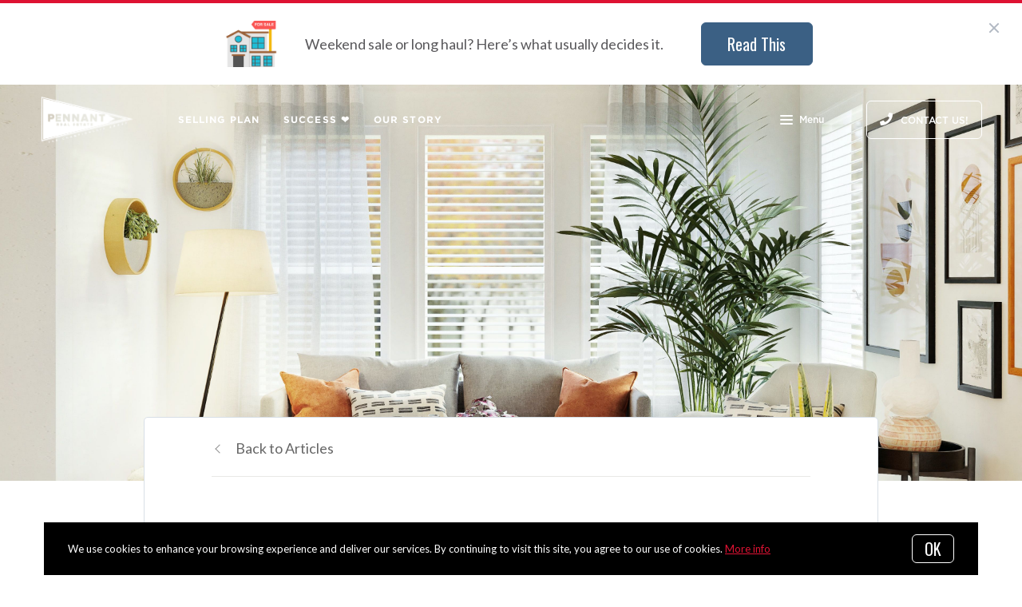

--- FILE ---
content_type: application/javascript; charset=UTF-8
request_url: https://www.pennantrealestate.com/cdn-cgi/challenge-platform/h/g/scripts/jsd/b765a3d01eac/main.js?
body_size: 8322
content:
window._cf_chl_opt = {Huyfa0:'g'};~function(SQ,Sr,SH,Sh,Ss,Sd,SI,r,v,w,Sq){SH=(SQ=S1,function(S2,S3,pR,Sv,S4,S5){for(pR={S2:490,S3:448,S4:379,S5:413,S6:428,S7:354,S8:351,S9:417,SS:548,Sp:424,SD:407},Sv=S1,S4=S2();!![];)try{if(S5=-parseInt(Sv(pR.S2))/1*(parseInt(Sv(pR.S3))/2)+-parseInt(Sv(pR.S4))/3+-parseInt(Sv(pR.S5))/4*(parseInt(Sv(pR.S6))/5)+parseInt(Sv(pR.S7))/6+parseInt(Sv(pR.S8))/7*(parseInt(Sv(pR.S9))/8)+-parseInt(Sv(pR.SS))/9+-parseInt(Sv(pR.Sp))/10*(-parseInt(Sv(pR.SD))/11),S3===S5)break;else S4.push(S4.shift())}catch(e){S4.push(S4.shift())}}(S0,661002),Sr=this||self,Sr[SQ(493)]);const Sb=30;Sh=null,Ss=So(Sr[SQ(495)]&&Sr[SQ(495)].i),Sd=Se(),SI={},SI[SQ(364)]='o',SI[SQ(409)]='s',SI[SQ(376)]='u',SI[SQ(469)]='z',SI[SQ(515)]='n',SI[SQ(425)]='I',r=SI,Sr[SQ(457)]=function(b,a,h,e,Da,Dw,DL,p6,S2,c,k,l,m,n,q,p){if(Da={S2:494,S3:532,S4:536,S5:344,S6:536,S7:519,S8:547,S9:365,SS:547,Sp:353,SD:578,SE:414,SL:401,Sw:419,SF:371,Sa:348,SC:482,St:439},Dw={S2:527,S3:401,S4:514},DL={S2:460,S3:434,S4:389,S5:476},p6=SQ,S2={'AdCrb':function(S3){return S3()},'TuIOM':function(x,y){return x<y},'NNSlZ':function(x,y){return y!==x},'zTytK':p6(Da.S2),'DYYyb':function(S3,S4,S5){return S3(S4,S5)}},a===null||a===void 0)return e;for(c=u(a),b[p6(Da.S3)][p6(Da.S4)]&&(c=c[p6(Da.S5)](b[p6(Da.S3)][p6(Da.S6)](a))),c=b[p6(Da.S7)][p6(Da.S8)]&&b[p6(Da.S9)]?b[p6(Da.S7)][p6(Da.SS)](new b[(p6(Da.S9))](c)):function(f,p8,g){for(p8=p6,f[p8(Dw.S2)](),g=0;g<f[p8(Dw.S3)];f[g+1]===f[g]?f[p8(Dw.S4)](g+1,1):g+=1);return f}(c),k='nAsAaAb'.split('A'),k=k[p6(Da.Sp)][p6(Da.SD)](k),l=0;S2[p6(Da.SE)](l,c[p6(Da.SL)]);l++){n=(m=c[l],h+m);try{if(S2[p6(Da.Sw)](p6(Da.S2),S2[p6(Da.SF)])){if(S9(SS),!S2[p6(Da.Sa)](Sp))return;SD=SE(function(){SF()},Sw*1e3)}else q=a[m],p=t(b,q),k(p)?(m=+q,m=p==='s'&&m===m,n===p6(Da.SC)?d(n,p):m||d(n,q)):d(n,p)}catch(f){S2[p6(Da.St)](d,n,'i')}}return e;function d(f,g,p7){p7=p6,Object[p7(DL.S2)][p7(DL.S3)][p7(DL.S4)](e,g)||(e[g]=[]),e[g][p7(DL.S5)](f)}},v=SQ(561)[SQ(456)](';'),w=v[SQ(353)][SQ(578)](v),Sr[SQ(368)]=function(b,a,Dt,p9,S3,S4,h,e,d,c,k,l){for(Dt={S2:449,S3:507,S4:401,S5:449,S6:401,S7:462,S8:476},p9=SQ,S3={},S3[p9(Dt.S2)]=function(x,y){return y===x},S4=S3,h=Object[p9(Dt.S3)](a),e=0;e<h[p9(Dt.S4)];e++)for(d=h[e],c=S4[p9(Dt.S5)](d,'f')?'N':d,c=b[c]||(b[c]=[]),d=a[d],k=0;k<d[p9(Dt.S6)];l=d[k],c[p9(Dt.S7)](l)!==-1||w(l)||c[p9(Dt.S8)]('o.'+l),k++);},Sq=function(ES,E9,E8,E6,E4,E3,Dx,pp,S3,v,w,S4){return ES={S2:574,S3:482,S4:513,S5:485,S6:378,S7:345,S8:525},E9={S2:557,S3:576,S4:456,S5:346,S6:557,S7:444,S8:557,S9:349,SS:393,Sp:410,SD:476,SE:452,SL:461,Sw:488,SF:470,Sa:557,SC:543,St:550,ST:352,Sg:397,Sz:549,Sm:535,Sf:557,SR:390,ES:359,Ep:506,ED:476,EE:557,EL:515,Ew:384},E8={S2:542,S3:401,S4:571,S5:392,S6:386,S7:466,S8:396,S9:399,SS:521},E6={S2:403,S3:430,S4:395,S5:415,S6:401,S7:437,S8:506,S9:460,SS:434,Sp:389,SD:460,SE:434,SL:512,Sw:504,SF:412,Sa:476,SC:535,St:505,ST:476,Sg:508,Sz:443,Sm:511,Sf:412,SR:476,E7:504,E8:512,E9:412,ES:476,Ep:395,ED:557,EE:369,EL:564,Ew:349,EF:486,Ea:557,EC:460,Et:434,ET:389,Eg:504,Ez:511,Em:375,Ef:355,ER:550,EW:496,Er:471,EH:529,Eb:418,Eh:476,Es:502,EJ:346,Eo:476,En:509,EY:454,Ej:359,EM:438,EK:541},E4={S2:475,S3:395},E3={S2:574,S3:360,S4:423,S5:506,S6:467,S7:483,S8:577,S9:530,SS:545,Sp:432},Dx={S2:559},pp=SQ,S3={'MuMOv':pp(ES.S2),'MgyrW':function(x,y){return x+y},'EFeqH':function(S5,S6){return S5(S6)},'XyoGb':pp(ES.S3),'ZRUYB':function(x,y){return y==x},'mOVoa':function(x,y){return y&x},'Yrvpl':function(S5,S6){return S5(S6)},'rfkXG':function(x,y){return x<y},'siHHk':pp(ES.S4),'YhXwE':function(x,y){return x<y},'MsZIK':function(x,y){return x>y},'KDJno':function(x,y){return x-y},'LwxCA':function(S5,S6){return S5(S6)},'GbRvr':function(x,y){return x|y},'bfSqu':function(x,y){return x<<y},'zGnLn':function(x,y){return y==x},'ziERm':function(x,y){return y&x},'MmTsC':function(x,y){return x-y},'oSpGt':function(x,y){return x==y},'KiRFn':function(x,y){return x|y},'qqJUN':function(x,y){return y|x},'ilvzB':function(S5,S6){return S5(S6)},'Vbmkm':function(x,y){return x<<y},'tojId':function(x,y){return x==y},'iiWXh':function(x,y){return x<y},'KIVSZ':function(x,y){return y|x},'CCmFK':function(x,y){return x==y},'bBuMp':function(x,y){return x<y},'fquWM':function(x,y){return x-y},'wxJbD':function(S5,S6){return S5(S6)},'XLmPw':pp(ES.S5),'sDSUA':function(x,y){return x>=y},'yBvJy':pp(ES.S6),'DRiNW':function(S5,S6){return S5(S6)},'QZpmN':function(x,y){return y*x},'neonr':function(S5,S6){return S5(S6)},'wbbwy':function(x,y){return x!==y},'gzyuA':function(x,y){return x>y},'KXdkm':function(x,y){return y!=x},'gDOAw':function(x,y){return x<y},'fizRO':function(x,y){return x*y},'Wovhv':function(x,y){return x<y},'GRsTx':function(x,y){return y&x}},v=String[pp(ES.S7)],w={'h':function(r,E0,pL,S5){return E0={S2:349},pL=pp,S5={'XZEJw':function(x,y,pD){return pD=S1,S3[pD(Dx.S2)](x,y)},'JWxPF':function(S6,S7,S8){return S6(S7,S8)},'wuADA':function(S6,S7,pE){return pE=S1,S3[pE(E0.S2)](S6,S7)},'GXRwW':function(x,y){return x===y},'KNYdl':S3[pL(E4.S2)],'pjPui':function(S6,S7,S8){return S6(S7,S8)}},S3[pL(E4.S3)](null,r)?'':w.g(r,6,function(g,pw,m,n,q,p){if(pw=pL,pw(E3.S2)===S3[pw(E3.S3)])return pw(E3.S4)[pw(E3.S5)](g);else{n=(m=c[l],S5[pw(E3.S6)](h,m));try{q=a[m],p=S5[pw(E3.S7)](t,b,q),S5[pw(E3.S8)](k,p)?(m=+q,m=S5[pw(E3.S9)](p,'s')&&m===m,n===S5[pw(E3.SS)]?d(n,p):m||S5[pw(E3.Sp)](d,n,q)):d(n,p)}catch(f){d(n,'i')}}})},'g':function(r,g,l,E5,pF,c,q,u,h,n,t,e,f,a,b,k,p,m,d){if(E5={S2:423,S3:506},pF=pp,S3[pF(E6.S2)]!==pF(E6.S3)){if(S3[pF(E6.S4)](null,r))return'';for(q={},u={},h='',n=2,t=3,e=2,f=[],a=0,b=0,k=0;S3[pF(E6.S5)](k,r[pF(E6.S6)]);k+=1)if(pF(E6.S7)!==pF(E6.S7))return r==null?'':w.g(r,6,function(g,pa){return pa=pF,pa(E5.S2)[pa(E5.S3)](g)});else if(m=r[pF(E6.S8)](k),Object[pF(E6.S9)][pF(E6.SS)][pF(E6.Sp)](q,m)||(q[m]=t++,u[m]=!0),p=h+m,Object[pF(E6.S9)][pF(E6.SS)][pF(E6.Sp)](q,p))h=p;else{if(Object[pF(E6.SD)][pF(E6.SE)][pF(E6.Sp)](u,h)){if(S3[pF(E6.SL)](256,h[pF(E6.Sw)](0))){for(c=0;c<e;a<<=1,S3[pF(E6.S4)](b,S3[pF(E6.SF)](g,1))?(b=0,f[pF(E6.Sa)](S3[pF(E6.SC)](l,a)),a=0):b++,c++);for(d=h[pF(E6.Sw)](0),c=0;8>c;a=a<<1|S3[pF(E6.St)](d,1),b==g-1?(b=0,f[pF(E6.ST)](l(a)),a=0):b++,d>>=1,c++);}else{for(d=1,c=0;S3[pF(E6.S5)](c,e);a=S3[pF(E6.Sg)](S3[pF(E6.Sz)](a,1),d),S3[pF(E6.Sm)](b,S3[pF(E6.Sf)](g,1))?(b=0,f[pF(E6.SR)](l(a)),a=0):b++,d=0,c++);for(d=h[pF(E6.E7)](0),c=0;S3[pF(E6.E8)](16,c);a=S3[pF(E6.Sz)](a,1)|1.22&d,b==S3[pF(E6.E9)](g,1)?(b=0,f[pF(E6.ES)](l(a)),a=0):b++,d>>=1,c++);}n--,S3[pF(E6.Ep)](0,n)&&(n=Math[pF(E6.ED)](2,e),e++),delete u[h]}else for(d=q[h],c=0;c<e;a=a<<1.12|S3[pF(E6.EE)](d,1),b==S3[pF(E6.EL)](g,1)?(b=0,f[pF(E6.Sa)](S3[pF(E6.Ew)](l,a)),a=0):b++,d>>=1,c++);h=(n--,S3[pF(E6.EF)](0,n)&&(n=Math[pF(E6.Ea)](2,e),e++),q[p]=t++,String(m))}if(h!==''){if(Object[pF(E6.EC)][pF(E6.Et)][pF(E6.ET)](u,h)){if(256>h[pF(E6.Eg)](0)){for(c=0;c<e;a<<=1,S3[pF(E6.Ez)](b,g-1)?(b=0,f[pF(E6.SR)](l(a)),a=0):b++,c++);for(d=h[pF(E6.E7)](0),c=0;S3[pF(E6.SL)](8,c);a=S3[pF(E6.Em)](a<<1,S3[pF(E6.EE)](d,1)),b==g-1?(b=0,f[pF(E6.ST)](l(a)),a=0):b++,d>>=1,c++);}else{for(d=1,c=0;c<e;a=S3[pF(E6.Ef)](S3[pF(E6.Sz)](a,1),d),b==g-1?(b=0,f[pF(E6.SR)](S3[pF(E6.ER)](l,a)),a=0):b++,d=0,c++);for(d=h[pF(E6.Sw)](0),c=0;16>c;a=S3[pF(E6.EW)](a,1)|1&d,b==g-1?(b=0,f[pF(E6.ES)](l(a)),a=0):b++,d>>=1,c++);}n--,S3[pF(E6.Er)](0,n)&&(n=Math[pF(E6.ED)](2,e),e++),delete u[h]}else for(d=q[h],c=0;S3[pF(E6.EH)](c,e);a=S3[pF(E6.Eb)](a<<1,d&1.63),b==S3[pF(E6.EL)](g,1)?(b=0,f[pF(E6.Eh)](l(a)),a=0):b++,d>>=1,c++);n--,S3[pF(E6.Es)](0,n)&&e++}for(d=2,c=0;S3[pF(E6.EJ)](c,e);a=S3[pF(E6.Sg)](a<<1.09,1.95&d),b==g-1?(b=0,f[pF(E6.Eo)](l(a)),a=0):b++,d>>=1,c++);for(;;)if(a<<=1,S3[pF(E6.Ez)](b,S3[pF(E6.En)](g,1))){f[pF(E6.ES)](S3[pF(E6.EY)](l,a));break}else b++;return f[pF(E6.Ej)]('')}else p=S3[pF(E6.St)](f,a),a>>=1,a==0&&(a=g,f=S3[pF(E6.EM)](l,b++)),k|=(S3[pF(E6.EK)](0,p)?1:0)*e,e<<=1},'j':function(r,E7,pC,S6){if(E7={S2:504},pC=pp,pC(E8.S2)===pC(E8.S2))return r==null?'':''==r?null:w.i(r[pC(E8.S3)],32768,function(g,pt){return pt=pC,r[pt(E7.S2)](g)});else S6={},S6[pC(E8.S4)]=S3[pC(E8.S5)],S6[pC(E8.S6)]=S5.r,S6[pC(E8.S7)]=pC(E8.S8),S4[pC(E8.S9)][pC(E8.SS)](S6,'*')},'i':function(r,g,l,pT,c,q,u,h,n,t,e,f,a,b,k,m,d,S5,S6,p){for(pT=pp,c=[],q=4,u=4,h=3,n=[],f=l(0),a=g,b=1,t=0;3>t;c[t]=t,t+=1);for(k=0,m=Math[pT(E9.S2)](2,2),e=1;e!=m;)for(S5=S3[pT(E9.S3)][pT(E9.S4)]('|'),S6=0;!![];){switch(S5[S6++]){case'0':e<<=1;continue;case'1':p=a&f;continue;case'2':a>>=1;continue;case'3':0==a&&(a=g,f=l(b++));continue;case'4':k|=(S3[pT(E9.S5)](0,p)?1:0)*e;continue}break}switch(k){case 0:for(k=0,m=Math[pT(E9.S6)](2,8),e=1;m!=e;p=f&a,a>>=1,a==0&&(a=g,f=l(b++)),k|=e*(0<p?1:0),e<<=1);d=S3[pT(E9.S7)](v,k);break;case 1:for(k=0,m=Math[pT(E9.S8)](2,16),e=1;m!=e;p=a&f,a>>=1,a==0&&(a=g,f=S3[pT(E9.S9)](l,b++)),k|=S3[pT(E9.SS)](0<p?1:0,e),e<<=1);d=S3[pT(E9.Sp)](v,k);break;case 2:return''}for(t=c[3]=d,n[pT(E9.SD)](d);;)if(S3[pT(E9.SE)](pT(E9.SL),pT(E9.Sw))){if(S3[pT(E9.SF)](b,r))return'';for(k=0,m=Math[pT(E9.Sa)](2,h),e=1;S3[pT(E9.SC)](e,m);p=f&a,a>>=1,a==0&&(a=g,f=S3[pT(E9.St)](l,b++)),k|=(S3[pT(E9.ST)](0,p)?1:0)*e,e<<=1);switch(d=k){case 0:for(k=0,m=Math[pT(E9.Sa)](2,8),e=1;e!=m;p=a&f,a>>=1,0==a&&(a=g,f=S3[pT(E9.S7)](l,b++)),k|=S3[pT(E9.Sg)](S3[pT(E9.Sz)](0,p)?1:0,e),e<<=1);c[u++]=S3[pT(E9.Sm)](v,k),d=u-1,q--;break;case 1:for(k=0,m=Math[pT(E9.Sf)](2,16),e=1;e!=m;p=S3[pT(E9.SR)](f,a),a>>=1,0==a&&(a=g,f=l(b++)),k|=S3[pT(E9.Sg)](0<p?1:0,e),e<<=1);c[u++]=v(k),d=u-1,q--;break;case 2:return n[pT(E9.ES)]('')}if(q==0&&(q=Math[pT(E9.Sf)](2,h),h++),c[d])d=c[d];else if(u===d)d=t+t[pT(E9.Ep)](0);else return null;n[pT(E9.ED)](d),c[u++]=t+d[pT(E9.Ep)](0),q--,t=d,0==q&&(q=Math[pT(E9.EE)](2,h),h++)}else return typeof S6===pT(E9.EL)&&S3[pT(E9.Ew)](S7,S8)?S9:0}},S4={},S4[pp(ES.S8)]=w.h,S4}(),Sc();function So(S3,ps,Su,S4,S5){return ps={S2:391,S3:515,S4:391},Su=SQ,S4={},S4[Su(ps.S2)]=Su(ps.S3),S5=S4,typeof S3===S5[Su(ps.S4)]&&S3>=Sb?S3:0}function SJ(S2,ph,pb,Sk,S3,S4){ph={S2:497,S3:363,S4:387},pb={S2:518,S3:429},Sk=SQ,S3={'pmdxj':function(S5,S6){return S5(S6)},'jVClK':function(S5){return S5()},'VLPtK':function(S5,S6,S7){return S5(S6,S7)}},S3[Sk(ph.S2)](Sj),S4=S3[Sk(ph.S2)](SA),S3[Sk(ph.S3)](Sy,S4.r,function(S5,S6,Si,S7){(Si=Sk,S6)&&(S7=SY(S6),S7&&Sj());typeof S2===Si(pb.S2)&&S3[Si(pb.S3)](S2,S5)}),S4.e&&SP(Sk(ph.S4),S4.e)}function Se(pX,p2){return pX={S2:442},p2=SQ,crypto&&crypto[p2(pX.S2)]?crypto[p2(pX.S2)]():''}function S0(Eg){return Eg='IWjXX9,tabIndex,MmTsC,http-code:,createElement,3|4|5|2|1|0|6|8|7|9|10,toString,iOixK,Ubvme,source,KfLXw,POST,vmdzT,getPrototypeOf,yBvJy,wuADA,bind,6|0|2|1|5|3|4,/b/ov1/0.40270093682243824:1770138549:IaXryT2BD2vaGZp8HY8Vk1O6UULXGPUBB_Ks3E7IpL4/,chctx,concat,fromCharCode,bBuMp,HhUzs,AdCrb,EFeqH,BHIDe,8261155USvStu,gDOAw,includes,7223730mPZDVR,qqJUN,href,hVQZm,stringify,join,MuMOv,FZlVR,log,VLPtK,object,Set,api,floor,oZqZw9,ziERm,nhKtT,zTytK,addEventListener,timeout,status,KiRFn,undefined,LBpms,1|2|3|4|0,2609499NRWZdd,RsmiY1,eJTNY9,contentDocument,QqfFY,sDSUA,BnEkR,sid,error on cf_chl_props,xeZeD,call,GRsTx,UdUps,XLmPw,QZpmN,fKAqQ,ZRUYB,success,fizRO,XMLHttpRequest,parent,QnEtq,length,contentWindow,siHHk,lAmwI,xwwnB,now,11BtKIJP,clientInformation,string,neonr,_cf_chl_opt,KDJno,2332Oqbqza,TuIOM,YhXwE,isArray,8eKrKuM,KIVSZ,NNSlZ,yAzAW,onload,taeyz,deiKsfuObIaxWyFL20rh-qp6lcjUGSm5RCgTBkHQwZnPDtv8134oYVAN9X+EM$Jz7,5566150qOkioJ,bigint,iJPSX,gdtyz,3305daKCPI,pmdxj,OqJOe,SBrpi,pjPui,iframe,hasOwnProperty,6|5|2|3|0|7|1|4,removeChild,RDdZd,Yrvpl,DYYyb,errorInfoObject,DyzEM,randomUUID,bfSqu,DRiNW,body,/cdn-cgi/challenge-platform/h/,YEHLb,1529498qSIqRf,VGUBp,Function,VhrOb,wbbwy,orzOZ,wxJbD,djXF2,split,tKaHa8,error,JOrDF,prototype,ypuer,indexOf,DOMContentLoaded,parse,responseText,event,XZEJw,jsd,symbol,gzyuA,tojId,display: none,onerror,readyState,XyoGb,push,random,/jsd/oneshot/b765a3d01eac/0.40270093682243824:1770138549:IaXryT2BD2vaGZp8HY8Vk1O6UULXGPUBB_Ks3E7IpL4/,open,send,uShHb,d.cookie,JWxPF,detail,cloudflare-invisible,oSpGt,loading,Aejbc,pwpyS,1YVWcFs,location,wjKCF,document,DeGgg,__CF$cv$params,Vbmkm,jVClK,EJdYc,style,qCMAc,etscg0,CCmFK,ontimeout,charCodeAt,mOVoa,charAt,keys,GbRvr,fquWM,ectYH,zGnLn,MsZIK,APJHN,splice,number,SKSCv,EvJRJ,function,Array,xhr-error,postMessage,catch,navigator,jVdSi,cImb,GdYbX,sort,zKNbK6,iiWXh,GXRwW,QNYAL,Object,/invisible/jsd,onreadystatechange,LwxCA,getOwnPropertyNames,appendChild,ncpQL,UqXVR,Huyfa0,rfkXG,MlgMG,KXdkm,rAcrw,KNYdl,oVFw7,from,2338092gxBzPW,Wovhv,ilvzB,czQFr,[native code],lqQcV,UeZeM,lEdPX,NBeO0,pow,mUKjj,MgyrW,PxGax,_cf_chl_opt;fIkXy0;NBXV3;bqLg3;ixmU7;lkRq8;rHKH5;yZqJW8;oMHJ9;ingj4;kZDfP7;rGhOM8;wtuTv9;tKaHa8;oZqZw9;CbEkU5;DWVYr1'.split(','),S0=function(){return Eg},S0()}function SP(S6,S7,D1,p3,S8,S9,SS,Sp,SD,SE,SL,Sw,SF,Sa,SC,St){if(D1={S2:459,S3:573,S4:431,S5:394,S6:558,S7:405,S8:580,S9:556,SS:562,Sp:435,SD:456,SE:373,SL:501,Sw:411,SF:501,Sa:381,SC:380,St:455,ST:411,Sg:528,Sz:546,Sm:398,Sf:479,SR:459,D2:440,D3:581,D4:571,D5:468,D6:480,D7:525,D8:431,D9:394,DS:558,Dp:446,DD:411,DE:540,DL:533,Dw:495,DF:503},p3=SQ,S8={},S8[p3(D1.S2)]=p3(D1.S3),S8[p3(D1.S4)]=function(x,y){return x+y},S8[p3(D1.S5)]=function(x,y){return x+y},S8[p3(D1.S6)]=function(x,y){return x+y},S8[p3(D1.S7)]=p3(D1.S8),S9=S8,!SM(0))return![];Sp=(SS={},SS[p3(D1.S9)]=S6,SS[p3(D1.SS)]=S7,SS);try{for(SD=p3(D1.Sp)[p3(D1.SD)]('|'),SE=0;!![];){switch(SD[SE++]){case'0':SF[p3(D1.SE)]=2500;continue;case'1':Sw=(SL={},SL[p3(D1.SL)]=Sr[p3(D1.Sw)][p3(D1.SF)],SL[p3(D1.Sa)]=Sr[p3(D1.Sw)][p3(D1.Sa)],SL[p3(D1.SC)]=Sr[p3(D1.Sw)][p3(D1.SC)],SL[p3(D1.St)]=Sr[p3(D1.ST)][p3(D1.Sg)],SL[p3(D1.Sz)]=Sd,SL);continue;case'2':SF=new Sr[(p3(D1.Sm))]();continue;case'3':SF[p3(D1.Sf)](S9[p3(D1.SR)],SC);continue;case'4':Sa={},Sa[p3(D1.D2)]=Sp,Sa[p3(D1.D3)]=Sw,Sa[p3(D1.D4)]=p3(D1.D5),SF[p3(D1.D6)](Sq[p3(D1.D7)](Sa));continue;case'5':SC=S9[p3(D1.D8)](S9[p3(D1.D9)](S9[p3(D1.DS)](p3(D1.Dp),Sr[p3(D1.DD)][p3(D1.DE)])+S9[p3(D1.S7)],St.r),p3(D1.DL));continue;case'6':St=Sr[p3(D1.Dw)];continue;case'7':SF[p3(D1.DF)]=function(){};continue}break}}catch(e){}}function u(b,D9,p5,S3,S4,a){for(D9={S2:370,S3:344,S4:507,S5:575},p5=SQ,S3={},S3[p5(D9.S2)]=function(x,y){return x!==y},S4=S3,a=[];S4[p5(D9.S2)](b,null);a=a[p5(D9.S3)](Object[p5(D9.S4)](b)),b=Object[p5(D9.S5)](b));return a}function SK(pP,SX,S2,S3){return pP={S2:495,S3:367,S4:524},SX=SQ,S2={'jVdSi':function(S4,S5){return S4(S5)}},S3=Sr[SX(pP.S2)],Math[SX(pP.S3)](+S2[SX(pP.S4)](atob,S3.t))}function SY(S2,pM,SN,S3){if(pM={S2:361,S3:426,S4:350,S5:520,S6:364,S7:350,S8:517},SN=SQ,S3={'BHIDe':function(S4,S5){return S4(S5)},'FZlVR':function(S4){return S4()},'EvJRJ':function(x,y){return y!==x}},!S3[SN(pM.S2)](Sn)){if(SN(pM.S3)!==SN(pM.S3))S3[SN(pM.S4)](S3,SN(pM.S5));else return![]}if(S2&&typeof S2===SN(pM.S6)&&undefined!==S2.i){const S5=S3[SN(pM.S7)](So,S2.i);if(S3[SN(pM.S8)](S5,Ss))return Ss=S5,!![]}return![]}function Sj(py,SO,S3,S4){if(py={S2:420,S3:420},SO=SQ,S3={},S3[SO(py.S2)]=function(x,y){return y*x},S4=S3,clearTimeout(Sh),!Sn())return;Sh=setTimeout(function(){SJ()},S4[SO(py.S3)](Ss,1e3))}function t(b,a,D7,p4,S3,S4,h){if(D7={S2:544,S3:388,S4:531,S5:572,S6:383,S7:552,S8:388,S9:364,SS:531,Sp:522,SD:518,SE:519,SL:416,Sw:519,SF:518,Sa:572,SC:450,St:460,ST:568,Sg:389,Sz:462},p4=SQ,S3={},S3[p4(D7.S2)]=function(x,y){return x==y},S3[p4(D7.S3)]=function(x,y){return x===y},S3[p4(D7.S4)]=function(x,y){return x===y},S3[p4(D7.S5)]=function(x,y){return x instanceof y},S3[p4(D7.S6)]=p4(D7.S7),S4=S3,S4[p4(D7.S2)](a,null))return S4[p4(D7.S8)](a,void 0)?'u':'x';if(h=typeof a,h===p4(D7.S9)&&S4[p4(D7.SS)](typeof a[p4(D7.Sp)],p4(D7.SD)))try{return a[p4(D7.Sp)](function(){}),'p'}catch(e){}return b[p4(D7.SE)][p4(D7.SL)](a)?'a':a===b[p4(D7.Sw)]?'C':!0===a?'T':a===!1?'F':h==p4(D7.SF)?S4[p4(D7.Sa)](a,b[p4(D7.SC)])&&b[p4(D7.SC)][p4(D7.St)][p4(D7.ST)][p4(D7.Sg)](a)[p4(D7.Sz)](S4[p4(D7.S6)])>0?'N':'f':r[h]||'?'}function Sy(S2,S3,pV,pO,pN,pu,Sx,S4,S5,S6,S7){pV={S2:539,S3:553,S4:396,S5:404,S6:446,S7:495,S8:362,S9:411,SS:398,Sp:479,SD:573,SE:569,SL:447,Sw:411,SF:540,Sa:478,SC:366,St:373,ST:503,Sg:421,Sz:473,Sm:489,Sf:491,SR:491,pX:356,pZ:356,px:480,pl:525,D0:358},pO={S2:520},pN={S2:510,S3:551,S4:570,S5:374,S6:465,S7:401,S8:464,S9:554,SS:451,Sp:516,SD:404,SE:565,SL:522},pu={S2:373},Sx=SQ,S4={'ectYH':function(x,y){return y!==x},'czQFr':Sx(pV.S2),'Ubvme':Sx(pV.S3),'UeZeM':Sx(pV.S4),'VhrOb':function(x,y){return x===y},'SKSCv':Sx(pV.S5),'iOixK':function(x,y){return x+y},'YEHLb':Sx(pV.S6),'pwpyS':function(S8){return S8()}},S5=Sr[Sx(pV.S7)],console[Sx(pV.S8)](Sr[Sx(pV.S9)]),S6=new Sr[(Sx(pV.SS))](),S6[Sx(pV.Sp)](Sx(pV.SD),S4[Sx(pV.SE)](S4[Sx(pV.SL)]+Sr[Sx(pV.Sw)][Sx(pV.SF)]+Sx(pV.Sa),S5.r)),S5[Sx(pV.SC)]&&(S6[Sx(pV.St)]=5e3,S6[Sx(pV.ST)]=function(Sl){Sl=Sx,S3(Sl(pu.S2))}),S6[Sx(pV.Sg)]=function(p0,S8,S9){if(p0=Sx,S4[p0(pN.S2)](S4[p0(pN.S3)],S4[p0(pN.S4)])){if(S6[p0(pN.S5)]>=200&&S6[p0(pN.S5)]<300){try{S9=S6[p0(pN.S6)],S9&&S9[p0(pN.S7)]>0&&(S8=JSON[p0(pN.S8)](S9))}catch(e){}S3(S4[p0(pN.S9)],S8)}else if(S4[p0(pN.SS)](S4[p0(pN.Sp)],p0(pN.SD)))S3(p0(pN.SE)+S6[p0(pN.S5)]);else return a[p0(pN.SL)](function(){}),'p'}else return S4=S5,!![]},S6[Sx(pV.Sz)]=function(p1){p1=Sx,S3(p1(pO.S2))},S7={'t':S4[Sx(pV.Sm)](SK),'lhr':SH[Sx(pV.Sf)]&&SH[Sx(pV.SR)][Sx(pV.pX)]?SH[Sx(pV.SR)][Sx(pV.pZ)]:'','api':S5[Sx(pV.SC)]?!![]:![],'c':Sn(),'payload':S2},S6[Sx(pV.px)](Sq[Sx(pV.pl)](JSON[Sx(pV.D0)](S7)))}function Sc(EC,Ea,EF,pg,S2,S3,S4,S5,S6,S7,S8,S9){for(EC={S2:579,S3:456,S4:495,S5:555,S6:474,S7:487,S8:372,S9:463,SS:534},Ea={S2:498},EF={S2:400,S3:474,S4:487,S5:534},pg=SQ,S2={'lEdPX':function(SS){return SS()},'EJdYc':function(x,y){return y!==x}},S3=pg(EC.S2)[pg(EC.S3)]('|'),S4=0;!![];){switch(S3[S4++]){case'0':S5=Sr[pg(EC.S4)];continue;case'1':if(!S2[pg(EC.S5)](SB))return;continue;case'2':if(!S5)return;continue;case'3':S6=function(){if(!S8){if(S8=!![],!SB())return;SJ(function(SS){SG(S5,SS)})}};continue;case'4':SH[pg(EC.S6)]!==pg(EC.S7)?S6():Sr[pg(EC.S8)]?SH[pg(EC.S8)](pg(EC.S9),S6):(S7=SH[pg(EC.SS)]||function(){},SH[pg(EC.SS)]=function(pz){pz=pg,S7(),S9[pz(EF.S2)](SH[pz(EF.S3)],pz(EF.S4))&&(SH[pz(EF.S5)]=S7,S6())});continue;case'5':S8=![];continue;case'6':S9={'QnEtq':function(x,y,pm){return pm=pg,S2[pm(Ea.S2)](x,y)}};continue}break}}function SB(pG,SZ,S2,S3,S4,S5){return pG={S2:526,S3:367,S4:538,S5:406,S6:441,S7:385},SZ=SQ,S2={'GdYbX':function(S6){return S6()},'ncpQL':function(x,y){return x/y},'DyzEM':function(x,y){return x>y},'BnEkR':function(x,y){return x-y}},S3=3600,S4=S2[SZ(pG.S2)](SK),S5=Math[SZ(pG.S3)](S2[SZ(pG.S4)](Date[SZ(pG.S5)](),1e3)),S2[SZ(pG.S6)](S2[SZ(pG.S7)](S5,S4),S3)?![]:!![]}function SM(S2,pe,SV){return pe={S2:477},SV=SQ,Math[SV(pe.S2)]()<S2}function SA(Dg,pS,S4,S5,S6,S7,S8,S9,SS,Sp){S4=(Dg={S2:422,S3:347,S4:472,S5:560,S6:453,S7:567,S8:456,S9:402,SS:445,Sp:537,SD:566,SE:433,SL:499,Sw:481,SF:563,Sa:500,SC:382,St:408,ST:523,Sg:445,Sz:436},pS=SQ,{'PxGax':pS(Dg.S2),'orzOZ':pS(Dg.S3),'uShHb':pS(Dg.S4),'qCMAc':function(SD,SE,SL,Sw,SF){return SD(SE,SL,Sw,SF)}});try{if(S4[pS(Dg.S5)]===S4[pS(Dg.S6)])Sp();else for(S5=pS(Dg.S7)[pS(Dg.S8)]('|'),S6=0;!![];){switch(S5[S6++]){case'0':S7={};continue;case'1':S8=S9[pS(Dg.S9)];continue;case'2':SH[pS(Dg.SS)][pS(Dg.Sp)](S9);continue;case'3':S9=SH[pS(Dg.SD)](pS(Dg.SE));continue;case'4':S9[pS(Dg.SL)]=S4[pS(Dg.Sw)];continue;case'5':S9[pS(Dg.SF)]='-1';continue;case'6':S7=tKaHa8(S8,S8,'',S7);continue;case'7':S7=S4[pS(Dg.Sa)](tKaHa8,S8,S9[pS(Dg.SC)],'d.',S7);continue;case'8':S7=tKaHa8(S8,S8[pS(Dg.St)]||S8[pS(Dg.ST)],'n.',S7);continue;case'9':SH[pS(Dg.Sg)][pS(Dg.Sz)](S9);continue;case'10':return SS={},SS.r=S7,SS.e=null,SS}break}}catch(e){return Sp={},Sp.r={},Sp.e=e,Sp}}function Sn(po,SU,S3,S4){return po={S2:377},SU=SQ,S3={},S3[SU(po.S2)]=function(x,y){return x>y},S4=S3,S4[SU(po.S2)](Ss,0)}function SG(S5,S6,ET,pf,S7,S8,S9,SS){if(ET={S2:492,S3:427,S4:396,S5:357,S6:458,S7:366,S8:571,S9:485,SS:386,Sp:466,SD:399,SE:521,SL:571,Sw:485,SF:386,Sa:484,SC:521},pf=SQ,S7={},S7[pf(ET.S2)]=function(x,y){return x===y},S7[pf(ET.S3)]=pf(ET.S4),S7[pf(ET.S5)]=pf(ET.S6),S8=S7,!S5[pf(ET.S7)])return;S8[pf(ET.S2)](S6,S8[pf(ET.S3)])?(S9={},S9[pf(ET.S8)]=pf(ET.S9),S9[pf(ET.SS)]=S5.r,S9[pf(ET.Sp)]=pf(ET.S4),Sr[pf(ET.SD)][pf(ET.SE)](S9,'*')):(SS={},SS[pf(ET.SL)]=pf(ET.Sw),SS[pf(ET.SF)]=S5.r,SS[pf(ET.Sp)]=S8[pf(ET.S5)],SS[pf(ET.Sa)]=S6,Sr[pf(ET.SD)][pf(ET.SC)](SS,'*'))}function S1(S,p,D,E){return S=S-344,D=S0(),E=D[S],E}}()